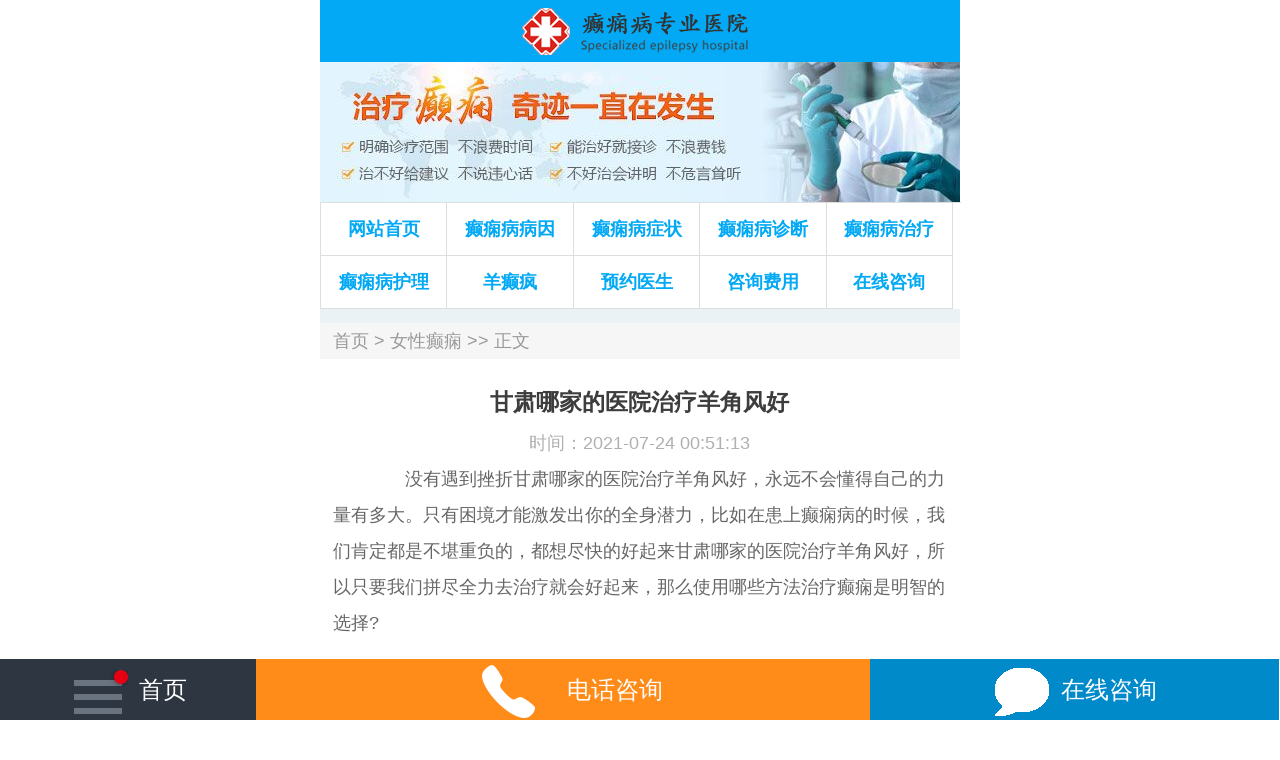

--- FILE ---
content_type: text/html; charset=Utf-8
request_url: http://m.gzdxbzk.com/nx/30823.html
body_size: 3025
content:
<!DOCTYPE html>
<html>
<head>
<meta charset="utf-8">
<meta name="viewport" content="width=device-width, initial-scale=1.0, maximum-scale=1.0, minimum-scale=1.0, user-scalable=no"/>
<meta http-equiv="Cache-Control" content="no-transform" />
<meta http-equiv="Cache-Control" content="no-siteapp" />
<title>甘肃哪家的医院治疗羊角风好_癫痫在线咨询网</title>
<meta name="keywords" content="甘肃哪家的医院治疗羊角风好" />
<meta name="description" content="没有遇到挫折甘肃哪家的医院治疗羊角风好，永远不会懂得自己的力量有多大。只有困境才能激发出你的全身潜力，比如在患上癫痫病的时候，我们肯定都是不" />
<link rel="stylesheet" type="text/css" href="http://tuku.aaige.com/dxzq/a7/huixin/m/css/index.css" />
<script language="javascript" src="http://sucai.dabushou.com/sucai/dianxianm.php?web=2t_http://m.gzdxbzk.com"></script>
</head>

<body>
<div class="toplogo"><img src="http://tuku.aaige.com/dxzq/a7/huixin/m/images/cbwap_01.png" /></div>
<a href="javascript:void(0)" onClick="openWin(3,this)"><img src="http://tuku.aaige.com/dxzq/a7/huixin/m/images/cbwap_02.jpg" /></a>
<ul class="topnav">
  <li><a href="/">网站首页</a></li>
  
  <li><a href="/bby/">癫痫病病因</a></li>
  
  <li><a href="/bzz/">癫痫病症状</a></li>
  
  <li><a href="/bzd/">癫痫病诊断</a></li>
  
  <li><a href="/bzl/">癫痫病治疗</a></li>
  
  <li><a href="/bhl/">癫痫病护理</a></li>
  
  <li><a href="/yf/">羊癫疯</a></li>
  
  <li><a href="javascript:void(0)" onClick="openWin(3,this)">预约医生</a></li>
  <li><a href="javascript:void(0)" onClick="openWin(3,this)">咨询费用</a></li>
  <li><a href="javascript:void(0)" onClick="openWin(3,this)">在线咨询</a></li>
</ul>

<div class="lantiao"></div><div class="dxdaoh"><a href="/" target="_blank">首页</a> > <a href="http://m.gzdxbzk.com/nx/"><a href=/nx/>女性癫痫</a> >> 正文</a></div>
<div class="dxshow">
  <h1>甘肃哪家的医院治疗羊角风好</h1>
  <h3>时间：2021-07-24 00:51:13</h3>
<p>　　没有遇到挫折甘肃哪家的医院治疗羊角风好，永远不会懂得自己的力量有多大。只有困境才能激发出你的全身潜力，比如在患上癫痫病的时候，我们肯定都是不堪重负的，都想尽快的好起来甘肃哪家的医院治疗羊角风好，所以只要我们拼尽全力去治疗就会好起来，那么使用哪些方法治疗癫痫是明智的选择?</p>
<p>　　癫痫病是一种复杂的神经性疾病，所以引起癫痫病的原因也是非常多的，导致癫痫病的类型也就有许多，不同的患者患上癫痫病的原因不同，所以治疗起来的方法也就各不相同甘肃哪家的医院治疗羊角风好，这也是为什么癫痫病是一种难治疗的疾病的原因。只有了解了患上癫痫病的原因，才能更好地帮助患者摆脱癫痫病的困扰。</p>
<p>　　三个月宝宝患上癫痫病的原因:</p>
<p>　　1、产伤:是婴幼儿症状性癫痫的常见原因，造成产伤的原因有产钳助产、胎头吸引器吸引、头盆不称、胎位异常、胎儿过大、产程过长、初产妇年龄过大、产道紧张等。</p>
<p>　　2、先天性疾病:脑畸形、脑积水、染色体异常等，脑发育不全、脑发育迟缓、脑萎缩等。</p>
<p>　　3、先天性因素:产要指胎儿出生以前在母体内受到的损害，它可造成大脑发育异常，生后出现癫痫发作。</p>
<p>　　4、颅脑外伤外伤后癫痫的发生率较高，昏迷时间越长，脑实质损伤越重，发生率越高。如急性期颅内血肿压迫甘肃哪家的医院治疗羊角风好，脑实质损伤后水肿导致的颅内高压，都可导致癫痫发作甘肃哪家的医院治疗羊角风好，颅脑手术后的损伤、脑挫裂伤后脑萎缩导致大脑供血供氧不足，脑细胞功能紊乱，发生癫痫。</p>
<p>　　5、遗传因素:孩子的父母是具有原发性癫痫病，因此对于孩子会有一定的的遗传的，所以孩子在出生后也会发生癫痫病，这也是宝宝在出生三个月后会得癫痫病的其中的一个原因。</p>
<p>　　引起宝宝患上癫痫病的因素有许多，对于一些不可避免的这些因素，家长们一定要及时治疗，这样才能更好地减少癫痫病对孩子的伤害甘肃哪家的医院治疗羊角风好，让孩子可以更好更快的恢复健康。</p>
<p>　　外伤性癫痫病的诱因有哪些?经过上面的介绍，相信大家都有所了解。患上外伤性癫痫病要注意的就是在日常的生活中避免磕磕碰碰，把自己保护起来。还要及时的去医院进行治疗，不能让自己的病情变得严重，在更加的不好治疗。后希望大家早日康复!</p></br><a href="http://dxw.xywy.com/dxyy/20190911/114973.html">湖北能治好癫痫病的医院在哪里?</a></br><a href="http://dxb.120ask.com/question/6044.html">羊癫疯患者哪些食物尽量要少吃</a>
</div>
<div class="showpage">
  <p><span>上一篇</span><a href="/bby/30822.html" title="">银川哪家医院治癫痫病效果最好</a>  
      
      </p>
  <p><span>下一篇</span><a href="/yf/30824.html" title="">吉林癫痫的医院那里好</a>      
      </p>
</div>
<div class="lantiao"></div>
<a href="javascript:void(0)" onClick="openWin(3,this)"><img src="http://tuku.aaige.com/dxzq/a7/huixin/m/images/cbwap_25.png" /></a>
<div class="dxtitle"><span><a>患者关注</a></span></div>
<ul class="dxm04">
    
	<li><a href="/cnr/31712.html" title="山西省哪医院治癫痫好">山西省哪医院治癫痫好</a></li>
    
	<li><a href="/bhl/31711.html" title="山东省治羊角风上哪家医院最好">山东省治羊角风上哪家医院最好</a></li>
    
	<li><a href="/bby/31710.html" title="云南省治疗癫痫病哪个好">云南省治疗癫痫病哪个好</a></li>
    
	<li><a href="/cnr/31709.html" title="宁夏自治区都有哪些癫痫医院">宁夏自治区都有哪些癫痫医院</a></li>
    
	<li><a href="/bzz/31708.html" title="内蒙古自治区能治好小儿羊角风的医院">内蒙古自治区能治好小儿羊角风的医院</a></li>
    
	<li><a href="/bzl/31707.html" title="江苏省治羊角风去那看最好">江苏省治羊角风去那看最好</a></li>
    
	<li><a href="/bhl/31706.html" title="吉林省羊癫疯专业治疗医院">吉林省羊癫疯专业治疗医院</a></li>
    
	<li><a href="/bzl/31705.html" title="山东省最有效治疗羊角风的医院">山东省最有效治疗羊角风的医院</a></li>
    
	<li><a href="/bby/31704.html" title="新疆自治区羊角风哪治的好">新疆自治区羊角风哪治的好</a></li>
    
	<li><a href="/yf/31703.html" title="四川省哪家医院治癫痫病效果最好">四川省哪家医院治癫痫病效果最好</a></li>
    
	<li><a href="/cnr/31702.html" title="山西省羊癫疯医院哪里好">山西省羊癫疯医院哪里好</a></li>
    
	<li><a href="/nx/31701.html" title="江西省专门治疗羊癫疯的医院在哪">江西省专门治疗羊癫疯的医院在哪</a></li>
    
	<li><a href="/cnr/31700.html" title="山西省有看羊角风的好医院吗">山西省有看羊角风的好医院吗</a></li>
    
	<li><a href="/bzz/31699.html" title="山东省哪家医院手术治癫痫好">山东省哪家医院手术治癫痫好</a></li>
    
    </ul>
<div class="lantiao"></div>
<ul class="topnav">
  <li><a href="/">网站首页</a></li>
  
  <li><a href="/bby/">癫痫病病因</a></li>
  
  <li><a href="/bzz/">癫痫病症状</a></li>
  
  <li><a href="/bzd/">癫痫病诊断</a></li>
  
  <li><a href="/bzl/">癫痫病治疗</a></li>
  
</ul>
<div class="dxm10">网站信息仅供参考，不作为诊断及医疗依据，就医请遵照医生诊断</div>
<ul class="footpiao">
  <li class="fpban03">
    <a href="/"><i><img src="http://tuku.aaige.com/dxzq/a7/huixin/m/images/footerlink1.png"></i>首页</a>
  </li>
  <li class="fpban02">
    <script>tel();</script><i><img src="http://tuku.aaige.com/dxzq/a7/huixin/m/images/footerlink3.png"></i>电话咨询</a>
  </li>
  <li class="fpban01">
    <a href="javascript:void(0)" onClick="openWin(3,this)" target="_blank"><i><img src="http://tuku.aaige.com/dxzq/a7/huixin/m/images/footerlink2.gif"></i>在线咨询</a>
  </li>
</ul>
<!--<script>shangwutong();</script>-->
</body>
</html>

--- FILE ---
content_type: text/html; charset=utf-8
request_url: http://sucai.dabushou.com/sucai/dianxianm.php?web=2t_http://m.gzdxbzk.com
body_size: 2275
content:
var bp = document.createElement('script');
var curProtocol = window.location.protocol.split(':')[0];
if (curProtocol === 'https') {
    bp.src = 'https://zz.bdstatic.com/linksubmit/push.js';        
}
else {
    bp.src = 'http://push.zhanzhang.baidu.com/push.js';
}
var s = document.getElementsByTagName("script")[0];
s.parentNode.insertBefore(bp, s);
/*document.writeln("<link rel=\"stylesheet\" type=\"text/css\" href=\"http://sucai.dabushou.com/sucai/tongyong/style/mzhuanti.css\">");
document.writeln("<link rel=\"stylesheet\" type=\"text/css\" href=\"http://sw.zshei.com/sjxywy/sucai/style/css.css\">");
全站链接*/
console.log("3.128.186.56");
var web="2t_http://m.gzdxbzk.com";
var url="http://dat.zoosnet.net/LR/Chatpre.aspx?id=DAT39702219&lng=cn&e=yh5bu2t_http://m.gzdxbzk.com&r=yh5bu_2t_http://m.gzdxbzk.com&p=yh5bu_2t_http://m.gzdxbzk.com";
var city="未知地区";
if(web == "http://3g.dxw.xywy.com" && city!='北京市'){
       web=window.location.href;
       url="http://ktm.zoossoft.net/LR/Chatpre.aspx?id=KTM40633559&lng=cn&e=yh5bu_3t_"+web+"&r=yh5bu_3t_"+web+"&p=yh5bu_3t_"+web;
}
function openWin(tag,obj)
{
     obj.target="_blank";
     obj.href = url;
}
/*商务通弹窗*/
function shangwutong(){
  //document.writeln("<script language=\"javascript\" src=\"http://sucai.dabushou.com/swt//swtm.php?web="+web+"\"></script>");
  footswt();
}
/*电话*/
function dianhua(){
	document.writeln("4000-120-860");
}
/*医院电话*/
function tel(){
  document.writeln("<a href=\"tel:4000-120-860\">");
}

/*医院logo*/
function logo(){
document.writeln("<img src=\"http://sucai.dabushou.com/sucai/junhaidianxian/sjstyle/logom.jpg\">")
}

/*xzhlogo*/
function xzhlogo(){
document.writeln("<img src=\"http:\/\/sj.dabushou.com/sucai/images/bjjh_logo.jpg\">")
}


/*中医医院logo*/
function zhongyilogo(){
document.writeln("<img src=\"http://sucai.dabushou.com/sucai/junhaidianxian/sjstyle/zhongyilogo.jpg\" width=\"100%\"/>")
}
/*中医医院banner*/
function zhongyibanner(){
document.writeln("<img src=\"http://sucai.dabushou.com/sucai/junhaidianxian/sjstyle/hzbanner.jpg\">")
}
/*网站大图*/
function datu(){
document.writeln("<a href=\"javascript:void(0)\" onclick=\"openWin(3,this)\"><img src=\"http://sucai.dabushou.com/sucai/junhaidianxian/sjstyle/banner.jpg\"><\/a>");
}
/*医院专家*/
function zhuanjia(){
document.writeln("<div class=\"biaoti\"><a href=\"javascript:void(0)\" onclick=\"openWin(3,this)\">权威专家<\/a><\/div>")
document.writeln("<div class=\"zjtest\">");
document.writeln("	<div class=\"zjlist\">");
document.writeln("		<div class=\"zzz\">");
document.writeln("			<h2><img src=\"http://sucai.dabushou.com/sucai/junhaidianxian/pcstyle/axg.jpg\" ><\/h2>");
document.writeln("		<\/div>");
document.writeln("	<\/div>");
document.writeln("	<div class=\"zjlist\">");
document.writeln("		<div class=\"zzz\">");
document.writeln("			<h1><a href=\"javascript:void(0)\" onclick=\"openWin(3,this)\">安晓光 癫痫医生<\/a><\/h1>");
document.writeln("			<h4>安晓光主任一直致力于癫痫病的科研和临床治疗工作，对各种类型的癫痫病，积累了丰富的癫痫疾病医疗理论功底和临床治疗经验，成果斐然。多年潜心研究与医疗实践，对癫痫病等神经内科疾病的治...<\/h4>");
document.writeln("			<h3><a href=\"javascript:void(0)\" onclick=\"openWin(3,this)\">立即咨询专家<\/a><\/h3>");
document.writeln("		<\/div>");
document.writeln("	<\/div>");
document.writeln("<\/div>");
document.writeln("<div class=\"zjtest\">");
document.writeln("	<div class=\"zjlist\">");
document.writeln("		<div class=\"zzz\">");
document.writeln("			<h2><img src=\"http://sucai.dabushou.com/sucai/junhaidianxian/pcstyle/yqx.jpg\" ><\/h2>");
document.writeln("		<\/div>");
document.writeln("	<\/div>");
document.writeln("	<div class=\"zjlist\">");
document.writeln("		<div class=\"zzz\">");
document.writeln("			<h1><a href=\"javascript:void(0)\" onclick=\"openWin(3,this)\">杨全兴 癫痫医生<\/a><\/h1>");
document.writeln("			<h4>杨全兴主任中国人民解放军北京军区退休军医，从事神经内科病症的临床研究和诊治工作近四十年。特别是在癫痫病的诊治中积累了丰富的临床经验，并深入研究神经调控术配合中西药物等中西医结...<\/h4>");
document.writeln("			<h3><a href=\"javascript:void(0)\" onclick=\"openWin(3,this)\">立即咨询专家<\/a><\/h3>");
document.writeln("		<\/div>");
document.writeln("	<\/div>");
document.writeln("<\/div>");
}
document.writeln("<link rel=\"stylesheet\" type=\"text/css\" href=\"http://sw.zshei.com/sjxywy/sucai/style/css.css\">");
/*医院fot*/
function footswt(){
document.writeln("<script language=\"javascript\" src=\"http://sw.zshei.com/sucai/config/tongyong/css.js\"></script>");
document.writeln("<div style=\"\\*margin-bottom:40px;*\\\"></div>");
document.writeln("<div class=\"foott\" style=\"z-index:10000;\">");
document.writeln("<div class=\"mobile_bottom_float_div\">");
document.writeln("<div class=\"mobile_bottom_float_class\">");
document.writeln("<a href=\"javascript:void(0)\" onClick=\"openWin(3,this)\" class=\"bot-layer\">");
document.writeln("<img src=\"http://sw.zshei.com/sjxywy/sucai/images/yangquanxing.jpg\" class=\"bot-img\">");
document.writeln("<div class=\"bot-txt\">");
document.writeln("<div class=\"bot-name-line\"><span class=\"bot-name\">杨医生<\/span><span class=\"bot-zhic\">癫痫病咨询<\/span><\/div>");
document.writeln("<p class=\"bot-info\">日回复<span id=\"mobile_bottom_float-click-times-box\">416<\/span>人次<\/p>");
document.writeln("<\/div>");
document.writeln("<div class=\"bot-btn\">免费咨询<\/div>");
document.writeln("<\/a>");
document.writeln("<\/div>");
document.writeln("<\/div>");
document.writeln("<\/div>");
}

/*医院专家*/
function zhuanjia1(){
document.writeln("<dl>")
document.writeln("<dt><img src=\"http://sj.dabushou.com/sucai/images/bjjh_zj1.jpg\"/><\/dt>")
document.writeln("<dd><b>万学副  癫痫医生<\/b><\/dd>")
document.writeln("<dd><font>1326人</font>咨询 <font>890人<\/font>预约<\/dd>")
document.writeln("<\/dl>")
document.writeln("<div class=\"zj_zx\"><a href=\"javascript:void(0)\" onclick=\"openWin(3,this)\"><span>在线问诊<\/span><\/a><a href=\"javascript:void(0)\" onclick=\"openWin(3,this)\" target=\"_blank\"><span class=\"dhyy\">电话预约<\/span><\/a><\/div>")
}

function zhuanjia2(){
document.writeln("<dl>")
document.writeln("<dt><img src=\"http://sj.dabushou.com/sucai/images/bjjh_zj2.jpg\"/><\/dt>")
document.writeln("<dd><b>杨全兴 癫痫医生<\/b><\/dd>")
document.writeln("<dd><font>752人<\/font>咨询 <font>589人<\/font>预约<\/dd>")
document.writeln("</dl>")
document.writeln("<div class=\"zj_zx\"><a href=\"javascript:void(0)\" onclick=\"openWin(3,this)\"><span>在线问诊<\/span><\/a><a href=\"javascript:void(0)\" onclick=\"openWin(3,this)\" target=\"_blank\"><span class=\"dhyy\">电话预约<\/span><\/a><\/div>")
}


/*寻医问药栏目问答医生*/
document.write("<script src=\"http://sucai.dabushou.com/sucai/junhaidianxian/doctor.js\" charset=\"utf-8\"><\/script>");

/*txjob手机topbanner*/
function topbanner(){
document.writeln("<img src=\"http://sucai.dabushou.com/sucai/junhaidianxian/sjstyle/logo-bjjh.jpg\">")
}

function xywymlogo(){
document.writeln("<img src=\"http://sucai.dabushou.com/sucai/junhaidianxian/xywyys/xywym_logo1.jpg\">")
}

function xywymads(){
document.writeln("<img src=\"http://sucai.dabushou.com/sucai/junhaidianxian/xywyys/kefyxj.jpg\">")
}

//xywym http://3g.online.xywy.com/xadxb/
function xywymxadxblogo(){
document.writeln("<img src=\"http://sucai.dabushou.com/sucai/junhaidianxian/xywyys/xywym_logo2.jpg\">")
}
function xywymxadxbfootlogo(){
document.writeln("<img src=\"http://sucai.dabushou.com/sucai/junhaidianxian/xywyys/footer-logo.jpg\">")
}
function xywymxadxbmbanner1(){
document.writeln("<img src=\"http://sucai.dabushou.com/sucai/junhaidianxian/xywyys/mbanner1.jpg\">")
}

//xywym 模板3
function xywymtop(){
document.writeln("<img src=\"http://sucai.dabushou.com/sucai/junhaidianxian/xywyys/top.jpg\">")
}
function xywymlistbanner(){
document.writeln("<img src=\"http://sucai.dabushou.com/sucai/junhaidianxian/xywyys/list_banner.jpg\">")
}

//xywym mip模板
function xywymmiplogo(){
document.writeln("<img src=\"http://sucai.dabushou.com/sucai/junhaidianxian/xywyys/mip_logo.jpg\">")
}
function xywymmipads(){
document.writeln("<img src=\"http://sucai.dabushou.com/sucai/junhaidianxian/xywyys/mip_ads.jpg\">")
}
function xywymmipfoot(){
document.writeln("<img src=\"http://sucai.dabushou.com/sucai/junhaidianxian/xywyys/mip_foot.jpg\">")
}


--- FILE ---
content_type: text/css
request_url: http://tuku.aaige.com/dxzq/a7/huixin/m/css/index.css
body_size: 1746
content:
@charset "gb2312";
/* CSS Document */

body,html,ul,li,dl,dt,dd,ol,h1,h2,h3,h4,h5,h6,p,form,input,th,td{margin:0px;padding:0px;}
body{max-width:640px; min-width:320px; margin:0 auto; font: normal 100% "微软雅黑","宋体",Helvetica, Arial, sans-serif;color:#666; }
h1,h2,h3,h4,h5,h6{ font-style:normal; font-weight:normal;}
img{border:0px;vertical-align:top; margin:0px; max-width:100%; height:auto;}
a{text-decoration:none; color:#666;}
a:hover{text-decoration:none; color:#666;}  
ul,li{list-style-type:none;}
.clear{ clear:both;}

@media screen and (max-width:360px){
body,html,ul,li,dl,dt,dd,ol,h1,h2,h3,h4,h5,h6,p,form,input,th,td{font-size:14px;}
}
@media screen and (min-width:360px){
body,html,ul,li,dl,dt,dd,ol,h1,h2,h3,h4,h5,h6,p,form,input,th,td{font-size:15px;}
}
@media screen and (min-width:400px){
body,html,ul,li,dl,dt,dd,ol,h1,h2,h3,h4,h5,h6,p,form,input,th,td{font-size:16px;}
}
@media screen and (min-width:480px){
body,html,ul,li,dl,dt,dd,ol,h1,h2,h3,h4,h5,h6,p,form,input,th,td{font-size:16px;}
}
@media screen and (min-width:560px){
body,html,ul,li,dl,dt,dd,ol,h1,h2,h3,h4,h5,h6,p,form,input,th,td{font-size:17px;}
}
@media screen and (min-width:600px){
body,html,ul,li,dl,dt,dd,ol,h1,h2,h3,h4,h5,h6,p,form,input,th,td{font-size:18px;}
}

/*头部*/
.toplogo{ width:39%; padding:5px 30.5%; background:#03a9f4; margin-top:0px;}

.topnav{ width:100%; overflow:hidden; border-top:1px solid #dedede; border-left:1px solid #dedede;}
.topnav li{float:left; width:19.6%; height:2.9em; text-align:center; border-bottom:1px solid #dedede; border-right:1px solid #dedede; overflow:hidden;}
.topnav a{ line-height:2.9em; color:#03a9f4; font-weight:bold;}

.lantiao{ width:100%; height:14px; background:#eaf2f6; clear:both;}

/*标题公用样式*/
.dxtitle{ width:96%; margin:2% auto; padding-bottom:1%; border-bottom:1px solid #f6f6f6;}
.dxtitle span{ width:39%; display:block; background:url(../images/cbwap_15.png) no-repeat center center; background-size:100%; padding-left:2%;}
.dxtitle a{color:#fff; font-weight:bold; font-size:135%; line-height:1.7em;}

.dxm01{width:96%; margin:0 auto; overflow:hidden;}
.dxm01 li{ color:#666; line-height:2em; margin-bottom:15px;}
.dxm01 h3{ background:url(../images/cbwap_03.png) no-repeat left center; padding-left:35px; margin-bottom:10px;}
.dxm01 p{ background:url(../images/cbwap_04.png) no-repeat left center; padding-left:35px;}
.dxm01 p a{ color:#03a9f4; float:right;}

.dxm02{ width:95%; margin:1% auto 2%; overflow:hidden;}

.dxm03{width:100%; margin:0 auto; overflow:hidden;}
.dxm03 li{ float:left; width:24.5%; border-right:1px solid #eeeded; padding:2% 0 1%;}
.dxm03 li img{ display:block;}
.dxm03 li a{ color:#03a9f4; line-height:3em;}

.dxm04{width:96%; margin:0 auto 2%; overflow:hidden;}
.dxm04 li{ float:left; background:url(../images/cbwap_10.gif) no-repeat left center; padding-left:5%; width:43%; margin-left:1.5%; height:2.2em; overflow:hidden;}
.dxm04 li a{ line-height:2.2em;}

.dxm05{width:96%; margin:0 auto 2%; overflow:hidden;}
.dxm05 .yypic{display:block; float:left; width:23.5%;}
.dxm05 .yytxt{float:right; width:74%;}
.dxm05 .yytxt h3{ font-weight:bold;}
.dxm05 .yytxt p{ line-height:1.8em; font-size:90%;}
.dxm05 .yytxt p img{ vertical-align:middle;}
.dxm05 .yytxt .yybtn{ width:32%; margin-right:5%; float:right; }

.dxm06{width:96%; margin:0 auto 2%; overflow:hidden;}
.dxm06 .zjpic{display:block; float:left; width:23.5%;}
.dxm06 .zjtxt{float:right; width:74%;}
.dxm06 .zjtxt h3{ font-weight:bold;}
.dxm06 .zjtxt p{ line-height:1.8em; font-size:90%;}
.dxm06 .zjtxt .zjbtn{ width:66%; margin-right:5%; float:right; }

.dxm07{width:100%; margin:3% auto; overflow:hidden; border-left:1px solid #dedede; border-top:1px solid #dedede;}
.dxm07 li{ float:left; width:24.6%; border-right:1px solid #dedede; border-bottom:1px solid #dedede; overflow:hidden;}
.dxm07 li img{ width:100%;}

.dxm08{width:98%; padding:3% 1%; margin-top:10px; overflow:hidden; background:#eaf2f6;}

.dxm09{width:96%; margin:0 auto 2%; overflow:hidden;}
.dxm09 a{line-height:2em; display:block; float:left; border:1px dashed #dedede; margin:2%; padding:0 1.5%;}

.dxm10{width:100%; overflow:hidden; background:#eaf2f6; text-align:center; color:#999; font-size:90%; line-height:2em; margin-bottom:30px;}


/************************内页******************************************************/
.dxdaoh{ background:#f6f6f6; height:2em; line-height:2em; color:#999; width:98%; padding-left:2%;}
.dxdaoh a{ line-height:2em; color:#999;}

.dxlist{ width:96%; margin:3% auto; overflow:hidden; border-bottom:1px solid #f6f6f6;}
.dxlist li{ margin-bottom:3%; clear:both; overflow:hidden;}
.dxlist li div{ float:left; width:74%;}
.dxlist img{ display:block; float:right; width:22%; margin-left:2%; margin-top:2%;}
.dxlist h3 a{ font-weight:bold; color:#222;}
.dxlist p{ line-height:1.8em; text-indent:2em; font-size:95%;}
.listpage{ text-align:center; color:#666; line-height:2em; margin-bottom:10px;}
.listpage a{ color:#03a9f4; margin:0 5px;}

.dxshow{width:96%; margin:3% auto; overflow:hidden;border-bottom:1px solid #f6f6f6;}
.dxshow h1{ text-align:center; line-height:2em; color:#3e3d3d; font-size:130%; font-weight:bold;}
.dxshow h3{ text-align:center; line-height:2em; color:#b1afaf; }
.dxshow p{ color:#666; line-height:2em; margin-bottom:12px; text-indent:2em;}
.showpage{width:96%; margin:0 auto; overflow:hidden;}
.showpage p{ margin-bottom:15px;}
.showpage p span{ color:#03a9f4; border:1px solid #03a9f4; border-radius:15px; padding:0 8px; font-size:90%; margin-right:5px; display:block; float:left;}
.showpage p a{ color:#b1afaf;}


/************************底部漂浮******************************************************/
.footpiao{ width:100%; position:fixed; bottom:0; left:0; z-index:999;}
.footpiao li{ float:left; height:2.6em; line-height:2.6em; font-size:115%;text-align:center; display: table; vertical-align: middle; }
.footpiao li a{ width:100%; height:100%; font-size:115%; color:#FFF; line-height:2.6em;}
.footpiao li i{display:inline-block; width:15%; margin-right:2%;}
.footpiao li img{vertical-align:middle;}
.fpban01{background:#008AC9 ; width:32%;}
.fpban02{background:#ff8c19; width:48%;}
.fpban03{background:#2e3642; width:20%;}
.fpban03 i{width:25% !important;}

/* 分页 */
.page{ width:320px;overflow:hidden; margin:0px auto;clear:both;text-align:center; margin-top:20px;}
.page ul li{ border:1px solid #cdcdcd; color:#000; float:left; padding:3px; text-align:center; width:auto; margin-left:5px;height:16px; margin-bottom:10px; line-height:16px;}
.page ul li a{color:#000;}
.page ul li input{ width:20px;height:12px;line-height:12px;}


--- FILE ---
content_type: text/css
request_url: http://sw.zshei.com/sjxywy/sucai/style/css.css
body_size: 470
content:
.foott{position:fixed;bottom:0px;left:0px;height:60px;width:100%;}
.mobile_bottom_float_class *{margin:0;padding:0;text-decoration:none;outline:0;list-style:none;font-family: "Microsoft YaHei";}
.mobile_bottom_float_class .bot-layer{width:100%;height:60px;background:rgba(0,0,0,.5);display:block;text-align:center;vertical-align:middle;}
.mobile_bottom_float_class .bot-img{display:inline-block;width:48px;height:48px;border:1px solid #d2d2d2;vertical-align:middle;}
.mobile_bottom_float_class .bot-txt{padding:0 15px;height:60px;line-height:24px;display:inline-block;vertical-align:middle;*display:inline;*zoom:1;text-align:left;}
.mobile_bottom_float_class .bot-name-line{padding-top:5px;}
.mobile_bottom_float_class .bot-name{color:#54d9e1;font-size:16px;}
.mobile_bottom_float_class .bot-zhic{padding-left:8px;font-size:14px;color:#aeaeae;}
.mobile_bottom_float_class .bot-info{color:#fff;font-size:14px;}
.mobile_bottom_float_class .bot-info span{font-size:16px;color:#ff8635;}
.mobile_bottom_float_class .bot-btn{width:100px;height:36px;line-height:36px;text-align:center;border-radius:4px;background:#f85e2a;color:#fff;font-size:18px;display:inline-block;vertical-align:middle;*display:inline;*zoom:1;}

.fd-fot{pointer-events:auto;}

.bot-img img{display:inline-block;width:48px;height:48px;border:1px solid #d2d2d2;vertical-align:middle;}